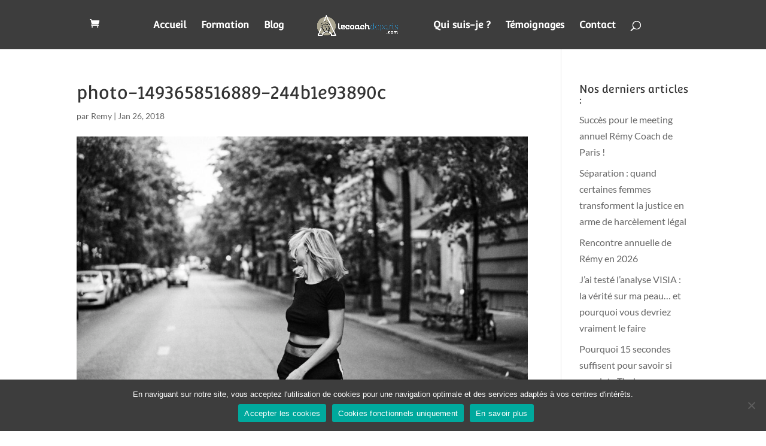

--- FILE ---
content_type: text/html; charset=utf-8
request_url: https://www.google.com/recaptcha/api2/anchor?ar=1&k=6Lej9ksiAAAAAPghZHLBGo6T01pLsRbi2VyDYBjU&co=aHR0cHM6Ly9sZWNvYWNoZGVwYXJpcy5jb206NDQz&hl=en&v=PoyoqOPhxBO7pBk68S4YbpHZ&size=invisible&anchor-ms=20000&execute-ms=30000&cb=synhz98w8t4s
body_size: 48633
content:
<!DOCTYPE HTML><html dir="ltr" lang="en"><head><meta http-equiv="Content-Type" content="text/html; charset=UTF-8">
<meta http-equiv="X-UA-Compatible" content="IE=edge">
<title>reCAPTCHA</title>
<style type="text/css">
/* cyrillic-ext */
@font-face {
  font-family: 'Roboto';
  font-style: normal;
  font-weight: 400;
  font-stretch: 100%;
  src: url(//fonts.gstatic.com/s/roboto/v48/KFO7CnqEu92Fr1ME7kSn66aGLdTylUAMa3GUBHMdazTgWw.woff2) format('woff2');
  unicode-range: U+0460-052F, U+1C80-1C8A, U+20B4, U+2DE0-2DFF, U+A640-A69F, U+FE2E-FE2F;
}
/* cyrillic */
@font-face {
  font-family: 'Roboto';
  font-style: normal;
  font-weight: 400;
  font-stretch: 100%;
  src: url(//fonts.gstatic.com/s/roboto/v48/KFO7CnqEu92Fr1ME7kSn66aGLdTylUAMa3iUBHMdazTgWw.woff2) format('woff2');
  unicode-range: U+0301, U+0400-045F, U+0490-0491, U+04B0-04B1, U+2116;
}
/* greek-ext */
@font-face {
  font-family: 'Roboto';
  font-style: normal;
  font-weight: 400;
  font-stretch: 100%;
  src: url(//fonts.gstatic.com/s/roboto/v48/KFO7CnqEu92Fr1ME7kSn66aGLdTylUAMa3CUBHMdazTgWw.woff2) format('woff2');
  unicode-range: U+1F00-1FFF;
}
/* greek */
@font-face {
  font-family: 'Roboto';
  font-style: normal;
  font-weight: 400;
  font-stretch: 100%;
  src: url(//fonts.gstatic.com/s/roboto/v48/KFO7CnqEu92Fr1ME7kSn66aGLdTylUAMa3-UBHMdazTgWw.woff2) format('woff2');
  unicode-range: U+0370-0377, U+037A-037F, U+0384-038A, U+038C, U+038E-03A1, U+03A3-03FF;
}
/* math */
@font-face {
  font-family: 'Roboto';
  font-style: normal;
  font-weight: 400;
  font-stretch: 100%;
  src: url(//fonts.gstatic.com/s/roboto/v48/KFO7CnqEu92Fr1ME7kSn66aGLdTylUAMawCUBHMdazTgWw.woff2) format('woff2');
  unicode-range: U+0302-0303, U+0305, U+0307-0308, U+0310, U+0312, U+0315, U+031A, U+0326-0327, U+032C, U+032F-0330, U+0332-0333, U+0338, U+033A, U+0346, U+034D, U+0391-03A1, U+03A3-03A9, U+03B1-03C9, U+03D1, U+03D5-03D6, U+03F0-03F1, U+03F4-03F5, U+2016-2017, U+2034-2038, U+203C, U+2040, U+2043, U+2047, U+2050, U+2057, U+205F, U+2070-2071, U+2074-208E, U+2090-209C, U+20D0-20DC, U+20E1, U+20E5-20EF, U+2100-2112, U+2114-2115, U+2117-2121, U+2123-214F, U+2190, U+2192, U+2194-21AE, U+21B0-21E5, U+21F1-21F2, U+21F4-2211, U+2213-2214, U+2216-22FF, U+2308-230B, U+2310, U+2319, U+231C-2321, U+2336-237A, U+237C, U+2395, U+239B-23B7, U+23D0, U+23DC-23E1, U+2474-2475, U+25AF, U+25B3, U+25B7, U+25BD, U+25C1, U+25CA, U+25CC, U+25FB, U+266D-266F, U+27C0-27FF, U+2900-2AFF, U+2B0E-2B11, U+2B30-2B4C, U+2BFE, U+3030, U+FF5B, U+FF5D, U+1D400-1D7FF, U+1EE00-1EEFF;
}
/* symbols */
@font-face {
  font-family: 'Roboto';
  font-style: normal;
  font-weight: 400;
  font-stretch: 100%;
  src: url(//fonts.gstatic.com/s/roboto/v48/KFO7CnqEu92Fr1ME7kSn66aGLdTylUAMaxKUBHMdazTgWw.woff2) format('woff2');
  unicode-range: U+0001-000C, U+000E-001F, U+007F-009F, U+20DD-20E0, U+20E2-20E4, U+2150-218F, U+2190, U+2192, U+2194-2199, U+21AF, U+21E6-21F0, U+21F3, U+2218-2219, U+2299, U+22C4-22C6, U+2300-243F, U+2440-244A, U+2460-24FF, U+25A0-27BF, U+2800-28FF, U+2921-2922, U+2981, U+29BF, U+29EB, U+2B00-2BFF, U+4DC0-4DFF, U+FFF9-FFFB, U+10140-1018E, U+10190-1019C, U+101A0, U+101D0-101FD, U+102E0-102FB, U+10E60-10E7E, U+1D2C0-1D2D3, U+1D2E0-1D37F, U+1F000-1F0FF, U+1F100-1F1AD, U+1F1E6-1F1FF, U+1F30D-1F30F, U+1F315, U+1F31C, U+1F31E, U+1F320-1F32C, U+1F336, U+1F378, U+1F37D, U+1F382, U+1F393-1F39F, U+1F3A7-1F3A8, U+1F3AC-1F3AF, U+1F3C2, U+1F3C4-1F3C6, U+1F3CA-1F3CE, U+1F3D4-1F3E0, U+1F3ED, U+1F3F1-1F3F3, U+1F3F5-1F3F7, U+1F408, U+1F415, U+1F41F, U+1F426, U+1F43F, U+1F441-1F442, U+1F444, U+1F446-1F449, U+1F44C-1F44E, U+1F453, U+1F46A, U+1F47D, U+1F4A3, U+1F4B0, U+1F4B3, U+1F4B9, U+1F4BB, U+1F4BF, U+1F4C8-1F4CB, U+1F4D6, U+1F4DA, U+1F4DF, U+1F4E3-1F4E6, U+1F4EA-1F4ED, U+1F4F7, U+1F4F9-1F4FB, U+1F4FD-1F4FE, U+1F503, U+1F507-1F50B, U+1F50D, U+1F512-1F513, U+1F53E-1F54A, U+1F54F-1F5FA, U+1F610, U+1F650-1F67F, U+1F687, U+1F68D, U+1F691, U+1F694, U+1F698, U+1F6AD, U+1F6B2, U+1F6B9-1F6BA, U+1F6BC, U+1F6C6-1F6CF, U+1F6D3-1F6D7, U+1F6E0-1F6EA, U+1F6F0-1F6F3, U+1F6F7-1F6FC, U+1F700-1F7FF, U+1F800-1F80B, U+1F810-1F847, U+1F850-1F859, U+1F860-1F887, U+1F890-1F8AD, U+1F8B0-1F8BB, U+1F8C0-1F8C1, U+1F900-1F90B, U+1F93B, U+1F946, U+1F984, U+1F996, U+1F9E9, U+1FA00-1FA6F, U+1FA70-1FA7C, U+1FA80-1FA89, U+1FA8F-1FAC6, U+1FACE-1FADC, U+1FADF-1FAE9, U+1FAF0-1FAF8, U+1FB00-1FBFF;
}
/* vietnamese */
@font-face {
  font-family: 'Roboto';
  font-style: normal;
  font-weight: 400;
  font-stretch: 100%;
  src: url(//fonts.gstatic.com/s/roboto/v48/KFO7CnqEu92Fr1ME7kSn66aGLdTylUAMa3OUBHMdazTgWw.woff2) format('woff2');
  unicode-range: U+0102-0103, U+0110-0111, U+0128-0129, U+0168-0169, U+01A0-01A1, U+01AF-01B0, U+0300-0301, U+0303-0304, U+0308-0309, U+0323, U+0329, U+1EA0-1EF9, U+20AB;
}
/* latin-ext */
@font-face {
  font-family: 'Roboto';
  font-style: normal;
  font-weight: 400;
  font-stretch: 100%;
  src: url(//fonts.gstatic.com/s/roboto/v48/KFO7CnqEu92Fr1ME7kSn66aGLdTylUAMa3KUBHMdazTgWw.woff2) format('woff2');
  unicode-range: U+0100-02BA, U+02BD-02C5, U+02C7-02CC, U+02CE-02D7, U+02DD-02FF, U+0304, U+0308, U+0329, U+1D00-1DBF, U+1E00-1E9F, U+1EF2-1EFF, U+2020, U+20A0-20AB, U+20AD-20C0, U+2113, U+2C60-2C7F, U+A720-A7FF;
}
/* latin */
@font-face {
  font-family: 'Roboto';
  font-style: normal;
  font-weight: 400;
  font-stretch: 100%;
  src: url(//fonts.gstatic.com/s/roboto/v48/KFO7CnqEu92Fr1ME7kSn66aGLdTylUAMa3yUBHMdazQ.woff2) format('woff2');
  unicode-range: U+0000-00FF, U+0131, U+0152-0153, U+02BB-02BC, U+02C6, U+02DA, U+02DC, U+0304, U+0308, U+0329, U+2000-206F, U+20AC, U+2122, U+2191, U+2193, U+2212, U+2215, U+FEFF, U+FFFD;
}
/* cyrillic-ext */
@font-face {
  font-family: 'Roboto';
  font-style: normal;
  font-weight: 500;
  font-stretch: 100%;
  src: url(//fonts.gstatic.com/s/roboto/v48/KFO7CnqEu92Fr1ME7kSn66aGLdTylUAMa3GUBHMdazTgWw.woff2) format('woff2');
  unicode-range: U+0460-052F, U+1C80-1C8A, U+20B4, U+2DE0-2DFF, U+A640-A69F, U+FE2E-FE2F;
}
/* cyrillic */
@font-face {
  font-family: 'Roboto';
  font-style: normal;
  font-weight: 500;
  font-stretch: 100%;
  src: url(//fonts.gstatic.com/s/roboto/v48/KFO7CnqEu92Fr1ME7kSn66aGLdTylUAMa3iUBHMdazTgWw.woff2) format('woff2');
  unicode-range: U+0301, U+0400-045F, U+0490-0491, U+04B0-04B1, U+2116;
}
/* greek-ext */
@font-face {
  font-family: 'Roboto';
  font-style: normal;
  font-weight: 500;
  font-stretch: 100%;
  src: url(//fonts.gstatic.com/s/roboto/v48/KFO7CnqEu92Fr1ME7kSn66aGLdTylUAMa3CUBHMdazTgWw.woff2) format('woff2');
  unicode-range: U+1F00-1FFF;
}
/* greek */
@font-face {
  font-family: 'Roboto';
  font-style: normal;
  font-weight: 500;
  font-stretch: 100%;
  src: url(//fonts.gstatic.com/s/roboto/v48/KFO7CnqEu92Fr1ME7kSn66aGLdTylUAMa3-UBHMdazTgWw.woff2) format('woff2');
  unicode-range: U+0370-0377, U+037A-037F, U+0384-038A, U+038C, U+038E-03A1, U+03A3-03FF;
}
/* math */
@font-face {
  font-family: 'Roboto';
  font-style: normal;
  font-weight: 500;
  font-stretch: 100%;
  src: url(//fonts.gstatic.com/s/roboto/v48/KFO7CnqEu92Fr1ME7kSn66aGLdTylUAMawCUBHMdazTgWw.woff2) format('woff2');
  unicode-range: U+0302-0303, U+0305, U+0307-0308, U+0310, U+0312, U+0315, U+031A, U+0326-0327, U+032C, U+032F-0330, U+0332-0333, U+0338, U+033A, U+0346, U+034D, U+0391-03A1, U+03A3-03A9, U+03B1-03C9, U+03D1, U+03D5-03D6, U+03F0-03F1, U+03F4-03F5, U+2016-2017, U+2034-2038, U+203C, U+2040, U+2043, U+2047, U+2050, U+2057, U+205F, U+2070-2071, U+2074-208E, U+2090-209C, U+20D0-20DC, U+20E1, U+20E5-20EF, U+2100-2112, U+2114-2115, U+2117-2121, U+2123-214F, U+2190, U+2192, U+2194-21AE, U+21B0-21E5, U+21F1-21F2, U+21F4-2211, U+2213-2214, U+2216-22FF, U+2308-230B, U+2310, U+2319, U+231C-2321, U+2336-237A, U+237C, U+2395, U+239B-23B7, U+23D0, U+23DC-23E1, U+2474-2475, U+25AF, U+25B3, U+25B7, U+25BD, U+25C1, U+25CA, U+25CC, U+25FB, U+266D-266F, U+27C0-27FF, U+2900-2AFF, U+2B0E-2B11, U+2B30-2B4C, U+2BFE, U+3030, U+FF5B, U+FF5D, U+1D400-1D7FF, U+1EE00-1EEFF;
}
/* symbols */
@font-face {
  font-family: 'Roboto';
  font-style: normal;
  font-weight: 500;
  font-stretch: 100%;
  src: url(//fonts.gstatic.com/s/roboto/v48/KFO7CnqEu92Fr1ME7kSn66aGLdTylUAMaxKUBHMdazTgWw.woff2) format('woff2');
  unicode-range: U+0001-000C, U+000E-001F, U+007F-009F, U+20DD-20E0, U+20E2-20E4, U+2150-218F, U+2190, U+2192, U+2194-2199, U+21AF, U+21E6-21F0, U+21F3, U+2218-2219, U+2299, U+22C4-22C6, U+2300-243F, U+2440-244A, U+2460-24FF, U+25A0-27BF, U+2800-28FF, U+2921-2922, U+2981, U+29BF, U+29EB, U+2B00-2BFF, U+4DC0-4DFF, U+FFF9-FFFB, U+10140-1018E, U+10190-1019C, U+101A0, U+101D0-101FD, U+102E0-102FB, U+10E60-10E7E, U+1D2C0-1D2D3, U+1D2E0-1D37F, U+1F000-1F0FF, U+1F100-1F1AD, U+1F1E6-1F1FF, U+1F30D-1F30F, U+1F315, U+1F31C, U+1F31E, U+1F320-1F32C, U+1F336, U+1F378, U+1F37D, U+1F382, U+1F393-1F39F, U+1F3A7-1F3A8, U+1F3AC-1F3AF, U+1F3C2, U+1F3C4-1F3C6, U+1F3CA-1F3CE, U+1F3D4-1F3E0, U+1F3ED, U+1F3F1-1F3F3, U+1F3F5-1F3F7, U+1F408, U+1F415, U+1F41F, U+1F426, U+1F43F, U+1F441-1F442, U+1F444, U+1F446-1F449, U+1F44C-1F44E, U+1F453, U+1F46A, U+1F47D, U+1F4A3, U+1F4B0, U+1F4B3, U+1F4B9, U+1F4BB, U+1F4BF, U+1F4C8-1F4CB, U+1F4D6, U+1F4DA, U+1F4DF, U+1F4E3-1F4E6, U+1F4EA-1F4ED, U+1F4F7, U+1F4F9-1F4FB, U+1F4FD-1F4FE, U+1F503, U+1F507-1F50B, U+1F50D, U+1F512-1F513, U+1F53E-1F54A, U+1F54F-1F5FA, U+1F610, U+1F650-1F67F, U+1F687, U+1F68D, U+1F691, U+1F694, U+1F698, U+1F6AD, U+1F6B2, U+1F6B9-1F6BA, U+1F6BC, U+1F6C6-1F6CF, U+1F6D3-1F6D7, U+1F6E0-1F6EA, U+1F6F0-1F6F3, U+1F6F7-1F6FC, U+1F700-1F7FF, U+1F800-1F80B, U+1F810-1F847, U+1F850-1F859, U+1F860-1F887, U+1F890-1F8AD, U+1F8B0-1F8BB, U+1F8C0-1F8C1, U+1F900-1F90B, U+1F93B, U+1F946, U+1F984, U+1F996, U+1F9E9, U+1FA00-1FA6F, U+1FA70-1FA7C, U+1FA80-1FA89, U+1FA8F-1FAC6, U+1FACE-1FADC, U+1FADF-1FAE9, U+1FAF0-1FAF8, U+1FB00-1FBFF;
}
/* vietnamese */
@font-face {
  font-family: 'Roboto';
  font-style: normal;
  font-weight: 500;
  font-stretch: 100%;
  src: url(//fonts.gstatic.com/s/roboto/v48/KFO7CnqEu92Fr1ME7kSn66aGLdTylUAMa3OUBHMdazTgWw.woff2) format('woff2');
  unicode-range: U+0102-0103, U+0110-0111, U+0128-0129, U+0168-0169, U+01A0-01A1, U+01AF-01B0, U+0300-0301, U+0303-0304, U+0308-0309, U+0323, U+0329, U+1EA0-1EF9, U+20AB;
}
/* latin-ext */
@font-face {
  font-family: 'Roboto';
  font-style: normal;
  font-weight: 500;
  font-stretch: 100%;
  src: url(//fonts.gstatic.com/s/roboto/v48/KFO7CnqEu92Fr1ME7kSn66aGLdTylUAMa3KUBHMdazTgWw.woff2) format('woff2');
  unicode-range: U+0100-02BA, U+02BD-02C5, U+02C7-02CC, U+02CE-02D7, U+02DD-02FF, U+0304, U+0308, U+0329, U+1D00-1DBF, U+1E00-1E9F, U+1EF2-1EFF, U+2020, U+20A0-20AB, U+20AD-20C0, U+2113, U+2C60-2C7F, U+A720-A7FF;
}
/* latin */
@font-face {
  font-family: 'Roboto';
  font-style: normal;
  font-weight: 500;
  font-stretch: 100%;
  src: url(//fonts.gstatic.com/s/roboto/v48/KFO7CnqEu92Fr1ME7kSn66aGLdTylUAMa3yUBHMdazQ.woff2) format('woff2');
  unicode-range: U+0000-00FF, U+0131, U+0152-0153, U+02BB-02BC, U+02C6, U+02DA, U+02DC, U+0304, U+0308, U+0329, U+2000-206F, U+20AC, U+2122, U+2191, U+2193, U+2212, U+2215, U+FEFF, U+FFFD;
}
/* cyrillic-ext */
@font-face {
  font-family: 'Roboto';
  font-style: normal;
  font-weight: 900;
  font-stretch: 100%;
  src: url(//fonts.gstatic.com/s/roboto/v48/KFO7CnqEu92Fr1ME7kSn66aGLdTylUAMa3GUBHMdazTgWw.woff2) format('woff2');
  unicode-range: U+0460-052F, U+1C80-1C8A, U+20B4, U+2DE0-2DFF, U+A640-A69F, U+FE2E-FE2F;
}
/* cyrillic */
@font-face {
  font-family: 'Roboto';
  font-style: normal;
  font-weight: 900;
  font-stretch: 100%;
  src: url(//fonts.gstatic.com/s/roboto/v48/KFO7CnqEu92Fr1ME7kSn66aGLdTylUAMa3iUBHMdazTgWw.woff2) format('woff2');
  unicode-range: U+0301, U+0400-045F, U+0490-0491, U+04B0-04B1, U+2116;
}
/* greek-ext */
@font-face {
  font-family: 'Roboto';
  font-style: normal;
  font-weight: 900;
  font-stretch: 100%;
  src: url(//fonts.gstatic.com/s/roboto/v48/KFO7CnqEu92Fr1ME7kSn66aGLdTylUAMa3CUBHMdazTgWw.woff2) format('woff2');
  unicode-range: U+1F00-1FFF;
}
/* greek */
@font-face {
  font-family: 'Roboto';
  font-style: normal;
  font-weight: 900;
  font-stretch: 100%;
  src: url(//fonts.gstatic.com/s/roboto/v48/KFO7CnqEu92Fr1ME7kSn66aGLdTylUAMa3-UBHMdazTgWw.woff2) format('woff2');
  unicode-range: U+0370-0377, U+037A-037F, U+0384-038A, U+038C, U+038E-03A1, U+03A3-03FF;
}
/* math */
@font-face {
  font-family: 'Roboto';
  font-style: normal;
  font-weight: 900;
  font-stretch: 100%;
  src: url(//fonts.gstatic.com/s/roboto/v48/KFO7CnqEu92Fr1ME7kSn66aGLdTylUAMawCUBHMdazTgWw.woff2) format('woff2');
  unicode-range: U+0302-0303, U+0305, U+0307-0308, U+0310, U+0312, U+0315, U+031A, U+0326-0327, U+032C, U+032F-0330, U+0332-0333, U+0338, U+033A, U+0346, U+034D, U+0391-03A1, U+03A3-03A9, U+03B1-03C9, U+03D1, U+03D5-03D6, U+03F0-03F1, U+03F4-03F5, U+2016-2017, U+2034-2038, U+203C, U+2040, U+2043, U+2047, U+2050, U+2057, U+205F, U+2070-2071, U+2074-208E, U+2090-209C, U+20D0-20DC, U+20E1, U+20E5-20EF, U+2100-2112, U+2114-2115, U+2117-2121, U+2123-214F, U+2190, U+2192, U+2194-21AE, U+21B0-21E5, U+21F1-21F2, U+21F4-2211, U+2213-2214, U+2216-22FF, U+2308-230B, U+2310, U+2319, U+231C-2321, U+2336-237A, U+237C, U+2395, U+239B-23B7, U+23D0, U+23DC-23E1, U+2474-2475, U+25AF, U+25B3, U+25B7, U+25BD, U+25C1, U+25CA, U+25CC, U+25FB, U+266D-266F, U+27C0-27FF, U+2900-2AFF, U+2B0E-2B11, U+2B30-2B4C, U+2BFE, U+3030, U+FF5B, U+FF5D, U+1D400-1D7FF, U+1EE00-1EEFF;
}
/* symbols */
@font-face {
  font-family: 'Roboto';
  font-style: normal;
  font-weight: 900;
  font-stretch: 100%;
  src: url(//fonts.gstatic.com/s/roboto/v48/KFO7CnqEu92Fr1ME7kSn66aGLdTylUAMaxKUBHMdazTgWw.woff2) format('woff2');
  unicode-range: U+0001-000C, U+000E-001F, U+007F-009F, U+20DD-20E0, U+20E2-20E4, U+2150-218F, U+2190, U+2192, U+2194-2199, U+21AF, U+21E6-21F0, U+21F3, U+2218-2219, U+2299, U+22C4-22C6, U+2300-243F, U+2440-244A, U+2460-24FF, U+25A0-27BF, U+2800-28FF, U+2921-2922, U+2981, U+29BF, U+29EB, U+2B00-2BFF, U+4DC0-4DFF, U+FFF9-FFFB, U+10140-1018E, U+10190-1019C, U+101A0, U+101D0-101FD, U+102E0-102FB, U+10E60-10E7E, U+1D2C0-1D2D3, U+1D2E0-1D37F, U+1F000-1F0FF, U+1F100-1F1AD, U+1F1E6-1F1FF, U+1F30D-1F30F, U+1F315, U+1F31C, U+1F31E, U+1F320-1F32C, U+1F336, U+1F378, U+1F37D, U+1F382, U+1F393-1F39F, U+1F3A7-1F3A8, U+1F3AC-1F3AF, U+1F3C2, U+1F3C4-1F3C6, U+1F3CA-1F3CE, U+1F3D4-1F3E0, U+1F3ED, U+1F3F1-1F3F3, U+1F3F5-1F3F7, U+1F408, U+1F415, U+1F41F, U+1F426, U+1F43F, U+1F441-1F442, U+1F444, U+1F446-1F449, U+1F44C-1F44E, U+1F453, U+1F46A, U+1F47D, U+1F4A3, U+1F4B0, U+1F4B3, U+1F4B9, U+1F4BB, U+1F4BF, U+1F4C8-1F4CB, U+1F4D6, U+1F4DA, U+1F4DF, U+1F4E3-1F4E6, U+1F4EA-1F4ED, U+1F4F7, U+1F4F9-1F4FB, U+1F4FD-1F4FE, U+1F503, U+1F507-1F50B, U+1F50D, U+1F512-1F513, U+1F53E-1F54A, U+1F54F-1F5FA, U+1F610, U+1F650-1F67F, U+1F687, U+1F68D, U+1F691, U+1F694, U+1F698, U+1F6AD, U+1F6B2, U+1F6B9-1F6BA, U+1F6BC, U+1F6C6-1F6CF, U+1F6D3-1F6D7, U+1F6E0-1F6EA, U+1F6F0-1F6F3, U+1F6F7-1F6FC, U+1F700-1F7FF, U+1F800-1F80B, U+1F810-1F847, U+1F850-1F859, U+1F860-1F887, U+1F890-1F8AD, U+1F8B0-1F8BB, U+1F8C0-1F8C1, U+1F900-1F90B, U+1F93B, U+1F946, U+1F984, U+1F996, U+1F9E9, U+1FA00-1FA6F, U+1FA70-1FA7C, U+1FA80-1FA89, U+1FA8F-1FAC6, U+1FACE-1FADC, U+1FADF-1FAE9, U+1FAF0-1FAF8, U+1FB00-1FBFF;
}
/* vietnamese */
@font-face {
  font-family: 'Roboto';
  font-style: normal;
  font-weight: 900;
  font-stretch: 100%;
  src: url(//fonts.gstatic.com/s/roboto/v48/KFO7CnqEu92Fr1ME7kSn66aGLdTylUAMa3OUBHMdazTgWw.woff2) format('woff2');
  unicode-range: U+0102-0103, U+0110-0111, U+0128-0129, U+0168-0169, U+01A0-01A1, U+01AF-01B0, U+0300-0301, U+0303-0304, U+0308-0309, U+0323, U+0329, U+1EA0-1EF9, U+20AB;
}
/* latin-ext */
@font-face {
  font-family: 'Roboto';
  font-style: normal;
  font-weight: 900;
  font-stretch: 100%;
  src: url(//fonts.gstatic.com/s/roboto/v48/KFO7CnqEu92Fr1ME7kSn66aGLdTylUAMa3KUBHMdazTgWw.woff2) format('woff2');
  unicode-range: U+0100-02BA, U+02BD-02C5, U+02C7-02CC, U+02CE-02D7, U+02DD-02FF, U+0304, U+0308, U+0329, U+1D00-1DBF, U+1E00-1E9F, U+1EF2-1EFF, U+2020, U+20A0-20AB, U+20AD-20C0, U+2113, U+2C60-2C7F, U+A720-A7FF;
}
/* latin */
@font-face {
  font-family: 'Roboto';
  font-style: normal;
  font-weight: 900;
  font-stretch: 100%;
  src: url(//fonts.gstatic.com/s/roboto/v48/KFO7CnqEu92Fr1ME7kSn66aGLdTylUAMa3yUBHMdazQ.woff2) format('woff2');
  unicode-range: U+0000-00FF, U+0131, U+0152-0153, U+02BB-02BC, U+02C6, U+02DA, U+02DC, U+0304, U+0308, U+0329, U+2000-206F, U+20AC, U+2122, U+2191, U+2193, U+2212, U+2215, U+FEFF, U+FFFD;
}

</style>
<link rel="stylesheet" type="text/css" href="https://www.gstatic.com/recaptcha/releases/PoyoqOPhxBO7pBk68S4YbpHZ/styles__ltr.css">
<script nonce="h5mvWvjwJ8rwV43UGNOE6w" type="text/javascript">window['__recaptcha_api'] = 'https://www.google.com/recaptcha/api2/';</script>
<script type="text/javascript" src="https://www.gstatic.com/recaptcha/releases/PoyoqOPhxBO7pBk68S4YbpHZ/recaptcha__en.js" nonce="h5mvWvjwJ8rwV43UGNOE6w">
      
    </script></head>
<body><div id="rc-anchor-alert" class="rc-anchor-alert"></div>
<input type="hidden" id="recaptcha-token" value="[base64]">
<script type="text/javascript" nonce="h5mvWvjwJ8rwV43UGNOE6w">
      recaptcha.anchor.Main.init("[\x22ainput\x22,[\x22bgdata\x22,\x22\x22,\[base64]/[base64]/[base64]/bmV3IHJbeF0oY1swXSk6RT09Mj9uZXcgclt4XShjWzBdLGNbMV0pOkU9PTM/bmV3IHJbeF0oY1swXSxjWzFdLGNbMl0pOkU9PTQ/[base64]/[base64]/[base64]/[base64]/[base64]/[base64]/[base64]/[base64]\x22,\[base64]\\u003d\\u003d\x22,\x22HC53wpo9TsKFbMK/OQDDj23DmsKULsO/QMOvWsKmdmFCw6ECwpsvw4dLYsOBw4/CnV3DlsOqw6fCj8Kyw4PCr8Kcw6XClsOuw6/DiCJvTntuY8K+wp4qdWjCjRzDsDLCk8KSEcK4w60qbcKxAsK/Q8KOYFloNcOYLkFoPyPCsTvDtABBM8Ovw6bDtsOuw6Y2AWzDgHwqwrDDlC/Cs0BdwoPDmMKaHAPDqVPCoMOxOHPDnkHCs8OxPsOeRcKuw53Dm8KOwos5w5HCg8ONfAHCtyDCjVbCqVNpw7jDsFAFf0gXCcOFTcKpw5XDscK+AsOOwq4INMO6wpvDnsKWw4fDpsKUwofCoAzCggrCuHRxIFzDrw/ChADCh8OrMcKgTXY/JXnCsMOIPU7DqMO+w7HDncO7HTISwpPDlQDDlsKiw65pw6AeFsKfGMKQcMK6BSnDgk3CgcOkJE5Hw7lpwqtOwovDulsASlc/OcOfw7FNawXCncKQUMKCB8Kfw5tRw7PDvBzClFnChQbDnsKVLcK9PWprPhhadcKlLMOgEcOOOXQRw4PCgm/DqcOoZsKVwpnCh8O9wqpsQcKYwp3CsxvCkMKRwq3CvAtrwpt9w4zCvsKxw4jChH3DmxUcwqvCrcKnw5wcwpXDlRkOwrDCsHJZNsONGMO3w4dKw7d2w57ClcOUAAljw7JPw73CmHDDgFvDkl/Dg2wKw61iYsKRdX/DjD02ZXIvfcKUwpLCqAB1w4/DnsOlw4zDhGZZJVUSw6LDskjDrHE/CidBXsKXwr4wasOkw53DoBsGPcOkwqvCo8KofcOPCcOGwrxaZ8OJKQg6e8Osw6XCicK0woV7w5UbQW7CtR/[base64]/CrG8RXsKfRTMmw5nCmxxGRMOSwqbChUfDmTwcwolOwr0zA0/CtkDDmV/DvgfDrmbDkTHCm8OawpIdw5dxwoHCp0t/wo5mwpPCtXnCiMKzw7XDsMOESMOKwo9bFRFUwrzCucOJw58Qw7nCmsK9GQbDhAjDgWbCiMOLWcOdw7hgwqpZwrB5w6gtw74/w6TDk8K9dcOVwr3Du8Okb8KyY8O8GsKwMMOTwpXCpHMSw48ewr4ZwqvDkGTDkWjCszHDrDnDsjvCghkoWxoKwrLCmz3DpsKoJ2kUBQLDrMK8USvDtALDsg7Cl8K+w6bDkcK5D0vDhAsUw6l4w4IQw7dZwr1/dcK5OnFeOH7Cj8KIw49dw7wCB8O5wpoew6XDnUzChMKzfcKqw4/[base64]/wpDCqsK9wp3Cu8KZFsK4wopqwqJ+wpNCw5DDvQUqw67DvgLDlhTDrw5Qa8Oawph1w5AXB8ORwqrDocKHewXCpwcMbgDClMO5CcKhwpTDsTLCilsQesKyw5Zww5ZNKggdw4rCgsKyOMOBTsKbwpNxwpPDp1fCkcK7PmfCpCfCpsO/wqZ2EyPCgEYGwqVSw6AxHh/[base64]/Hj9jwr5zRkLDvsOdAMKUwoPCvgnClcKnwoTCksK9wqjDsH3CnMKyaw/Dt8KhwonCtcKdw43Dp8OoIFjCq1jDscOnw4XCucOWR8K/w77Du2gFCiU0YMOuSWl0O8OmOcOcLn1ZwrfCgcOeQMKjcUoawpzDtnAiwqg0P8KYwoXCj3Ipw44EAMKDw6rCj8O6w77CtMKXEsKmWzBaLwLDnMONw4g/wr1Jdn0Dw6rDjn7DtMKNw73ChcOCwp3CrcONwrwlX8KseA/Cm1vDssOhwqpYR8KvG0TCgjnDpMO6w6LDrMKvdhXCo8KNHQvCsFAifsO2woHDiMKjw7AIAGdbTk3CgMK/w4oTdMOGM3bDg8KkaG/Cj8O5w5N3YMK/McKUX8KRJsK8wopPwqLCqyg9wol5wqTDp0dMworCoEQ2woDDlFVrJMOywpJVw5HDnnLCnGkswpbCosOJw4vCtsKzw5FhHV5YUm/CvT5ve8KDJ2LDjMKVSTlWTsOhwp8zJAsdKsOQw67DvzzDvMODdcOxXcO3BMKWw6pbdiEZdSoZZShRwovDlXMzPCt6w7JOw70/[base64]/SMKZwqLDsjgPG8K4wqHDp8KbBkIewrnCksO9ZsONw5zDtyfDgVI/TcKpwrrDksOfX8KbwpxTw5QTClDCs8KrPRc8JAHCrgDDtMKIw5jCqcK/w73Cr8OEMcKfwrfDljXDmALDqzMfwqbDicKGWMK3IcKjHU8twpAvwrYKaDvDpg9OwpvCkzXCsh1twrrDm0HDoUB3w4jDmlc4w50Qw7bDrTDCs2A/[base64]/CvcK+wonDuMKfw40Tw7jCrsOmSEQBS8KkwpPDjcO0w7EtGjsVwot2RQfClXbDvcOaw7DCg8K3EcKLYBXDhFkGwrgOwrNWwqTCnRrDpcKieCzCvR/DkMKuwo7CuTrDhB/[base64]/CjsOcwrPDucOSGjtfwqfDjcOjw47Dv3PDoR8Hwr1vZ8K8dcOKw43DjMOZwrLCjgbCmMOadsOjF8KywqbChEBfb0EqBcKJdMKlI8KEwo/CucO7w4kuw6FCw63Cuk0vwrnCkknDoWrCglzCnkQmw5vDpsKtI8OewqVMbDEJwrDCpMOYK3fCs29nwo0xwq1dI8KZdmIEQ8OwFnLDiTxZw64IwpHDhMOabsKzFMORwolVw6/CgsKVZcKiUsKdQcKNMEUCwrbCvsKDDS/DrkLDvsKlV0ZHWHAZRy/CisO7JMOnw7hSDMKfw6hGP17DoSbCoV7ChHDCl8OWAkrCocOuNcOcw4MsYsO0AgDCtsKKayI5WsK5Ai9yw682VsKBIxbDssOrwqbCtjp3VMK/[base64]/Cpi/CgiQcDcKgwrt9VSbDi8O8wrTCvwTCr8O2w7LDkXlTARvDmR7DvsKYwr1uw63CrHBwwrnDnUo6w7XDgnY1d8K0fcK8LMK2wphbw6nDksO6HlXCmB/DsBrCsULCrknDoF/DpizCjMK1Q8KEZ8KRQ8KiVmnDiHRbw6vDgVoSCR49dV/DnkHDsh/Cs8OPFEBuwqJhwo9Zw4XDiMKEf086w5nCicKcwpzDpsK7wr3CisO5VRrCtzEKTMKxwrbDsUstwphRdjTCjA9Tw5TCqcKZey/CrcKJXcO+w7vCrgwvMsOHwrfDvTBFKcO4w6Eow6ZMw6fDvQrDiTM4CsOiw6Qlw54Fw5EtRsOPTDbDvsKXw5ISXcO0QMORGUXCqMOHKUQCwr0Pw6/CicOJaAHCksOHHsO0ZcKpPMKqf8KXDcOqwrHCuQp9wpVQdcOUEMKjw4dxw6NPLcODWMO9XsKuKsOdw6k3ezbClEPDiMOLwp/DhsOTcMKfw6XDo8Knw65ZCsOmH8OPw4t9w6dxw6gFwo06wrTDhMOPw7PDq3h9QcKJBcKvwp1Nwo7CoMKhw5MHehJRw7rDoH9DAUDCqDQHHsKqw44TwrXDmjhbwrzCswDDt8OPworDisKUw4jDocOrw5dvRsKFfBLCjsOARsK/Y8KFw6EMw4bDni0FwpLDjGZow5LDi3d3dQDDiUHCqsKOwrnDo8Oyw5paTxZQw7XCksOjZMKJw7pXwrnCq8O2w4/DvMK0csOaw6rCjWogw5YCVh4xw703esOaQiNUw5oxw6fCknggw5zCpcKEAgkCYgHDsAHCkcOQw4vCs8OpwrxHLX5PwpLDnCXCgcKEd0h5wp/CsMKww6ZbH3gTw5rDmGfCnsKcwrk0Q8OxbMK+wrjCq1rCqcOGw4N4wrw7J8Oaw5oLa8K9w4PCrcKhw5bCt1XCh8KTwodEwp1rwoF1ccKdw5B1wpbCizt+RmLDvMOFw78cXmYXw7nCsE/[base64]/[base64]/DhMONbcKXdkrDoBzCocKVL8OAI8Kdw5Q+w47CiCk8XsOOw6cpwp8xwrhPw7APw5ERwrjCvsKjf0fCkGBAcXjCvX/CnUEvACNZwq8Pw6fCj8OCwpQJCcKCcksjJsOqL8Ord8KZwqh/w5N9HcOCHG1AwprCm8OlwrDDuhB2UHzCmTImPcKbRnDCkX3Ct0XDu8KCZ8KawozCpsOVVcK8RhvCrsKVwrJBw7RLf8Onw5XCuyDCmcKNMyptwo5CwpHCgRnCrQPCgz1cwqRWNUzCusO/[base64]/KsKaBH3Dmn/[base64]/DmsOWW8OUwoVrbAzDkEDDlyvCnkLDrFs3w7duw78bwoLCiCjDjmTCvMOYSVzCtFnDj8OqGcK6MCl+NUbCmFIsw5vDo8Onw5rCmMK9wrHCtDTDmk/[base64]/wqojwoTDk1o4axLDrsKbRMKmw4VIecOTTMKQfzPDhsK2Dk44w5jCr8KsZ8O/H2XDhwjCosKHU8KiD8OLXsOnwpcmw6nDp2Nbw5IYZsOyw6XDr8OSKVUew57CgsK4UMKqXB0ywp1oKcOwwotsXcKlCMO5w6M0w4rCqSI9M8KzZ8KiLGjCl8OKW8KIwr3CjkoAbUFqDxswLjtvwrnDsxEiNcOVw6rCiMOTw5HDvMOGbsOhwoHDocOcw6/DsxZTcMOzbhrDpcOTw40mw47DkcOAH8KEbzzDpy/CizdPw6vCpcOAw5xPGDc8J8ONKlrCuMO9wqTCpGVpfMOTSSzDhHVWw6DCg8OGaB/DvEBIw4zClh7DhCtMOBXCpwwLN1AJFcKkw4PDnnPDt8KWVHgswrhkwobCl28bOsK5GSrDggcjwq3CiG8SZ8Oiw7/DhH1FUirDqMOBXiQYZyrCvmdWwoJbw5QRUVpFw5A0CMODN8KPBCs6JFpQw5DDksK3T07DiDcYRQTCvmJEa8KUE8Odw6BNR3xCwpIBwpDCgwrDtcKywpQhM2zDhsKGD1LDhzwOw6NaKjJpDi9/wq/DgsOVw6LCj8KXw6XDh2jCp1JXAsOHwp1pU8KCM0HCtGZLwpjCksOOw5XCgcO+w7rDlnHCpR3DhsOuwqMFwprCrsOramx0bsKjw7DCl0HCjAbDiQbCi8OqYk9mEh4iHRUZw54Hw6oIwr/CmcK3w5Q0w7LDuh/CkCbDmWsUDcKYT0NvOcOXIsKDwqfCpcKAcxcBw5zDq8ORw49Nw4PCr8O5RGrDjsOYZgfDqjoPwp0vGcK2RWMfw4sKwpJZwrvDiR/[base64]/FsKkfHczL8K7woMAaX96X37DrcOqw402w6DDjQPChSlAdV9cwqRewojDjsOmwpobwqfCmjjCjsKgA8OLw7TDnMOyfRnDnzPDpcOMwpwAaSs7w5ohw6Rfw6LCjnTDk3IsK8OwdTt3wqfCgmzCrcO1C8O6FcOzCsOhw57CmcKTw69vEjd/[base64]/DhjjCuMOvwpDCtknChsKcw4MLw7TDjnbCt2Avw5kJQsKucMKVdH/Dq8KhwooVK8KUcwwwdsK5wpdsw5PCslXDrMOhw7sVFks/[base64]/CoRbDui91acKZw7sjwrLDncKMBMOeW23DqMOXYsO7FMKCw5bDrMKzHktmb8OVwpTCv1jCt3ENw5gbUsKjwqvChsOFMS9ZXMO1w6jDvnM5QMKNw6zCpxnDlMK5w49HVlBpwp/Dv1rCnMOMw7gmwqXCv8Kew4jDgAJ+RGvCkMKzcsKew5zCgsKFwqQQw7LCq8KqF1LDsMK3KRLDgcOObDfCtivCu8O0Ry/CiWDDi8Khw4NbA8O6RsKiLMKoXTvDvcONQsOWGcOoX8KUwrPDkcKQXxRrw4PCvMOFEU7DtcOtM8KfCcOzwptfwp5rWcKMw6jDmMOGfMOXEC3DmmXCqMOrwrkmwppdw7Fbw7zCqxrDn0rChx7CuD/Cn8OgTcKMw7rCj8OCwoPCh8O9wrTDghEBJ8KiI1PDowErw57DqGJPw71lPUrDpzDCn3XChMOmdcOeKMOfX8O/ND9dGFEUwrR+GMOHw6XCvE8lw5YCwpLDu8KSYsOHw59Ww7/[base64]/[base64]/[base64]/Dq3szwrDChcKtwqcVHsO4woxIc8KGGx7Cp8O+KxfDj1fCkhHDnDvClcO3w4ocwpPDmFx2GwVew77CnFfChRE/[base64]/DucKqWcKgw7BnwrXDsA7DtABMw5TDnA/[base64]/Cq8KqYcOYRCDComZIMDFxfk/ChXhoOSvDpcOfHg8Pw6Zhw6RWO31vQcOJwr/Du2/[base64]/DksOmwqDDvGzDiUPCo8K1wobCpMKpFsKgwq1+ckkQYUfCsHLCgntDw4/DrMOucSI8T8KFwqnClB7CuSozw6/[base64]/DkzTDnsKBw7NrwpJ2E31pwo/DjsK8w5bChhIpw5fDiMKzwotPUEtBwr7DoAfCnAduw6nDsiPDkypzw6HDryTDlE4jw4XCozHDvsK2BMKsRMOpwrHDlETCscOBJcKJXzRgw6nDglTCk8Ozwq/DnMKtPsOGw5DCuiZ0C8KBwprDicKvdcKKw7zCj8O7QsKWwrt5wqVbZzYcbcOoP8KuwqNZwqoWwrk9ZEVMCmLDoVrDlcKLwpItw4cAwp/[base64]/eMO+DcOqwqzDmsO3fF9Zw6M6w7wzSBVxw5PCnhDCpERkW8O3w65IHGR3wrDDusK8RXrDp2ZXIiVmE8KCbsKlw7jDjsO1w7pDD8Omw7bCkcOhw7AWdHQJRsKdw7NDYcO8Cz3CsX/Dln8QKsOgw5jDsA0BZWBbwoLDvGZTwqjCm0tucUUuccKGQQoGw4nCjTvDkcKSQ8KhwoDCr3duw7tqYFBwSDrCvMK/[base64]/DmDLDrWRQYRZlw5XCnRMEw6XCnS0dw6/DgjvCqsKWC8OlWVZRw7vDkcKYwpjDtcK6w7nCv8Oxw4fDvMOFwovClXvCk0dTw6tww47Ck1/DjMKEXk4xC0otwqExLUZVwo0pAsK1OXxPTiLCmsKZw53DsMKowpVRw6h+wppTVWrDsFXDtMKsaTpqwqRSWMOGbsOdwoE5bMK+wqstw5B6Cms2w4kFw7EiXsO2C3vCvjvClH5dw6rDjsOCw4DCnsO3w6fDqivCjVLDl8OaaMK/w5XCuMK3QMK1wrfCv1VzwpUMbMKHw7szw6x1wpLDs8KjKMKTwrJ3wrEpbQPDlcOawq7DuCcGwpPDucK7McOYwpAdw53DmnXCrMO0w5LCu8K7Hh3DhCDDr8O5w74YwqvDvMKgwpN/w58wLmzDpkTDjnzCvsOUIcKKw7I0byDDq8OJw7p/Cz3DtcKnw5PDtR/[base64]/ChcKhw6FzwqI4Y8KswonDgMKuIQdfVcO3TsOWHcO8w6VFYXAEwpEnw5Q3L3wDMAnDu0t4U8K4a3ckS0M4w5hSJcKXw7DCtMOOdwASw4wUAcKzXsKDwrkdUXfCpkcPfMKdWjvDlMOSNsOHw5N5H8KAwp7DnRoWwqwDw6BlNsKXMg7ChcOdGsKiwr3DtcKQwp8gYU/CvFXDlh86woARw5LChsKsa2/DlsOFERrDtMO3RcKWWQzCtiVdw4lWwqjCgGM1LcOUbQJxwplecsOdwq/CkWbDlH7CrxDDgMOjwr/DtcKzY8OebxwKw4Z0XEx8QsOEYVTDvcKeKMKywooxBCnDnxV/XkLDtcKOw6wsYMKMTDN1w6E3wr8uwq9vw7DCu23Cp8KIDQA/T8O8WMOtZcK0f08Gwr7Dhh0Uw5UQWFTCp8OkwroiUEt1woQpwoLCl8KLJsKLBwo3fnzCvcKARcOkT8O6fmpbRXLDtMO/YcOlw5nDtgXChWVCYXrCrScLWi84w6XDs2TDuD3DvQbCnMOEwrPDh8OPOcOHOsOwwqZLRVdiSsKEw47Cg8K0UcObA3F7bMOzwqpcw67DjltYwozDn8OYwrgiwp96w5rCvAbDvUPCvWzCssK/[base64]/[base64]/[base64]/fkx0w5rDhDsVMsK1w4DCucOzIkXDsBJTbDXCpyrDvcKKwo/[base64]/Co2jCuxhAw7jCjsKYTETChDsHQxLDp8OpT8KtUnbDuGDDi8KIRsKlG8Obw5fDlUQFw4/[base64]/Dhk02EMKFHhJsHsKcMcKCRlQvMiAodMKDw5oIw4Jsw6XDpcK4esKWw4QHw6LDnxZLw4VzQMOiwqM6fEMgw4UTUMOLw7tdOsKKwrrDsMOAw6IAwr00wop0RTo7NsOWwphmE8Kdw4DDrsKKw6psDcKhHg0EwrM/BsKbw7bDqjINwq/Drm4jw54cw7bDnMK+wrzCssKOw4zDh1hCwq3CghkhCA7ClMOzw5kUVm12Fk/CpSbCokpdwrVhwqXDiV8LwqLCgQvDpFPCjsK0RyzDm37Cnkg7KUjCpMKERRFRw53DvQnDjzvDtg40w53DrsKHwqnDgmokw6MXV8KVIcO1w57Dm8ONFcK9FMOQwpHCusOiLcO4IMKXHMOCwqLDm8KMwockw5DCpB8Zw4hYwpIiw7gdwrDDiDrDpD/[base64]/[base64]/[base64]/DiwvCgStZw50Xw7/CmsKiKcKPRcK4w5xRPF8owpzClMKFwqXCuMK+woV5EAIXKMOzBcOUwq1NQQVMwoVaw7XCgcOmw6oaw4PCtQVdw4/Cq2MxwpTDisOFFCXDosOgwrEQw5rCoGLDk2LDtcKFwpJswpfCtB3DiMKtw4tUdMKVWy/DnMKJw5gZBMODaMO7wpgAw4t/[base64]/AWVwZcKMw43ClMOswojChyHCrsKOwprCpEXCvnbDjznDs8K0JlfDixjCn0vDljdgwpVUwoBowrLDtDICwrvCt2MMw5DCvyjDkGzDgUrCp8KawoYswrvCscOWDU/Ck3DDl0RPFF/Cu8OZwpjCg8OvAsKuw7kkwrjDuj8nw5nCqXhTUcKHw4nCm8KUEcKUwoApwonDkcO+TcKIwrLCuSjCqMO0Pl9IE1ZDwoTCjUbCh8O0w6Mrw5rDjsKCw6DCnMKUw7E7PC8/wo0rw6JyBDRUQsKtD2DCnRVPR8OcwqERw7VUwoHDph3CsMKyYETDocKVwqJIw5UoHMOUwrnCv3RZFcKTwqBnXH/Cti5Tw4DCvRfDuMKGQ8KvK8KYXcOiw5Umw4fCmcO3I8Ocwq3Cl8OMSUU4w4Utw7jDtsO3c8Obwp0+wpXDu8KGwpYIe33DisKSYsOYEsK0QDlTw6dfL2w1wpjDssKJwoFDZMKIAsO8KsKKwqTDqTDDijRfwoXCqcKvw7fDuXjCi0srwpYwXj/DtAhWX8Kew7NCwqHDicKLfwIAGsOoFcOqwojDtMK9w5TCscOaAgzDucO3YsKnw6TCoRLCi8KjIxNJwrw3wrPDocK6w5csDMOsdlbDlsK9w6bCgnPDucOhScOnwq9ZKzssKgN4axFZwrzDncKXZVc5wrvCmm0Lw4E/FcK2w6zCr8Odw43CoktBTCwXKSpJCjdOw4LDsn0TIcKLwoI7wq/DgD9Ge8OsUcKLbcKTwo7CtMO5UjxRDzHChH4FEcKOIEPCh30Cwq7DhMKGb8KGw5PCsjbCpsKWw7RVw7cxFsK/w5DDlsKYw6V4w6DDlcKnwo/[base64]/BMKtw41mYm5scErDmMK/w5/[base64]/[base64]/Cv3VwWMOIV8KEfCrDinBqVMOnw7nCosK/[base64]/CvUPCnARSQcKNbMK3SRzCkkfDv8KDw4PCnsOPw6I7BHPCiQF0wrxEUR0lPcKJaGNdEk7CqAhPf2NgEWBTUG8+EQTCqAcTasOwwr1cw5PDpMOqMMOywqdAw6ZiYGDCocOfwoQeOg/[base64]/CrcKjCF/Ck8OrKMOZw5gOw715bksVw747CAfChMKMw7XDokdcwohzRMKpEMOAGsKfwpcLKFItw73DlsKvMsK+w6PDscKHYFYNcsKAw7/DtsKkw7DCmsO4GkfClsKJw4DCrFXDogTDgQlFCyPDgMO+w5AHBMKiw4V3MsORZsOQw6gfYDzCgUDCsm/DkyDDv8KLBxTDlBwHw4nDggzDrcO/J3hJw4bCn8O0wr8/w68uV2xpUUR6EMKJwrxzw6cgwqnDjgFMwrMlw61vw5sKwrfCjsOiFMONGi9kFsKHw4VKEsOrwrbDksK4w7UBGcOQw7Fjc21bX8K+R0fCssKAwqlKw4N8w77DvMOpJsKiM13Co8OBwq4mEsOMUzsfOsKsSisgNlFnVMKCaF7CtCbCiSFfG0bCoUYXwq51wqxww4/[base64]/Crh1/[base64]/[base64]/[base64]/CosOiwq/[base64]/[base64]/DgV9ZRFwjw6LCpBMAwobCsMKcw6hkKcOhwo5fwpXCosKlwplNwqs0CwNRCsOTw7FNwotjRnHDvcKWIl0cw54KT2bCiMOYw55lZ8KBwpXDtkwlwrVOw4nClQnDklF5wobDqR0tDGRqBX5EX8KPwogiwp0oUcOawqcuw4VoOAbCusKIwoVcw7pUV8O3w5/[base64]/acOTV8Kxw4RMwpBBHR/CjDzCgcOlV8KjTwlXw6sdeMKmDzLCtAQlfsOLH8KzfcKracOVw6jDlMOFwrTCvsKaAsKOQ8OKwpDDtFwCwrjCgBLCtsKxEGnCrHFYFMO2dsKdwo/CvCsWRMKtDcOVwpZtVMOlSjx9Ri7Cpw4VwqDDj8KLw4ZAwoY6FFpRBhzCvBHDvMOmw746WTdtwpDDgE7Dn3B8NlYdU8KswrFsV0xWKMOPwrLDmsO0VMKkw51LHl40LsOww7owIcKxw63DhcORKMO1BgJVwoTDqm/DqcOLJjjCrMOPSk01w7vDm1nDhljDoVcIwoRxwqIMw7RowrrCtFnCpAfDjDAbw5kSw6Qsw63CkcKSwqPClcOmQ1zCuMKhGjANw6sKwp5HwosLw44HHi5CwovDocKSwr7Ci8OCw4RQUhgvwoV/SwzCnMOWwpfDsMKawpwIwowlRUkXOwdVOG9Hw7YTw4rCpcKww5XCgzbDisOrw7rDuVA+w7Vgw6Mtw7bDkiPCnMKBw57Dp8Kzw6TCvzNmfcKaEsOGw4dXYcOkwqLDlcKWZcOEZMOCwrfCmlwpw64Pw5LDl8KddsK2PU/CusOxwotnw6LDnMObw7/DtH8Zw7PCisOfw48pwo3CtVB2wpYtKsOlwp/Dp8KBEw3DvcOewq1nTsO/[base64]/[base64]/CvsK3b2XCmBjDpEXDnMOEw73DrhVYwrBiXDJYAMOEGGXDkmkDXGvDoMKkwoPDj8KfRBbDiMO/w6QXPsK9w5bDnMOnw4HCg8OncsObwp9MwrA2wr/CvsO1wqbDrsOOwrzDjMKjwpXCnRtNDBzCr8ORRsKxFEJDwopawpHCuMKRw6DDq2PCmcONw5zDvV0TLEwXMHPCvlXDm8Obw415wqkQA8KMwqjCnsOfw4E5w7xew5wDwrN0wrk4KsO/AcK8BsOQXcKvw687D8KWDsOVwqHCkQHCksOXUlHCrsOqwoZ8wqt7Q2dLUw/DqEZWw4fChcOBehkNw5bChTHDnh0SNsKhQF1TTD0aE8KAYUw1BMOCc8O/AR/[base64]/CoyZKZ8OcI8OtIwoEw5dZwrvDocORXsKrw6PDksOQfcODWsOaY8KRw6vDvn/DpBUjRQ4jwojCucOvJcK8wo/CoMKqO0gySkVpJcOIVGbDg8O+M2vCoGszf8KnwrfDp8Oow5ZPY8K9NcK3wqMrw5hsSDvCosOnw7DCg8OocCgaw6cmw4TCg8KdYsK/ZcOKb8KdDMK0LX9TwrwyXF0PJirCsmA/w5HDtQlvwqVLMxhscsOsLcKmwpkxKsKcCTM9wpBvTcO0w58MaMOqwop/w7t7WwXDh8OjwqFIdcKgwql5S8KMGCLClWjDuXXCuB/[base64]/w7IAwrhXR8O5LA3ClhlWwqnCnsOewojCjyLCv1YfNMKdZ8KYOsOPQsKzJU3CrScAZDUJXUDDsBREwq7CocOkXsK9w5ZTfcOsdcO6FMK/fAtfSQUcFTfDjSEFwpQqwrzDi210ccOyw4zDtcOTRMKPw6pNGWECN8Klwr/[base64]/DthNwSsKsw4zDtDktMcOVw5zDisK/w43DgF3DoGV+XsOnFcKFO8KJw7HDsMKDFgxbwrrCkcOSJmUjacKpJy7CujgLwoV+aVJpVsK1ZljDrUjCtcOxLsO5bBLClnY3bsK+VsKKw4/[base64]/CpCLCjcOrDR4tw5LCq8ONwo/CmxZMw50Uwo/DojDDuzkAwqvCicOvL8K+G8KFw58zCcKJw5c9wrbCsMOsQh8cXMO8NsOhw5TDg3Nlw443wprDrErCmWs2XMKTw6RiwqMgLAXDisOsexnDsiVZO8KaLHbCuVnDqivChClyIMKRCMKow7vDocK8w77DocK1ZcKCw6HCihzDrGnDlnZNwrxiw714wpd3A8K3w4/Dk8OHW8K3wqPCnD3DvcKwfcOVwpzDv8O7w4LCncOHw4F2wol3w4Rba3fChzbCgmVWYMKLSsKjfsKhw7vChCFjw6h3fj/CpyEsw4U2HwLDu8KnwoHDhsKewo/DhhZOw6TDu8OtAsOSwpV8wrE/O8KXw5JwHMKHwqLDu3LCv8K/w73Cu1IREMKfw5tOEhDDvMKYAk7DqsO9BkdbKT3Dh3nCoUhSw5YuW8KgAMO4w5fClsKiAWTDpsOpwo3Dh8O4w7dNw6BXTsKFwpXClsK3wpbDnmzCm8KyPCZLdi7DlMOZwoN5ATw9wo/DgWh4b8K/w6sRYMKrdEfCpDnCqGfDnGoVCTfDkcOnwrBQGMO3NTXCrcKWDGlcwrrDp8KcwqXDiljCmGx0w6d1RsKfYsKRfik9wqnClS/[base64]/DrMO/[base64]/CpHN5wo8mWsK7QsOowrd7UE1CbcOMwr5dJcKze0PDrCnDvgMhDjdjScK7wrxldsK9wqBqwpRrw7/[base64]/Si7CmcKIAxDCvF0dwqXDs1Juw65qEXBkTwsIwoXCvcKAGyx7wqTChFwZw5tewrbDk8OGRTXCjMK7wp3CsDPDmwtjwpTClMKdBsKrwq/Cv8Oswo9Sw41YBcO9K8K5YMO4wpXCssOww7TDvWbDuCnDlMOrE8Kxw7DCosOYSMOMwpQNeBDCoUrDmnFfwpvCqDFHw4nDosKSesOBYcOGODvCkzDCnsO+H8Oswo91w6TDt8KVwpPDsxsdMsO3I0bCqWXCiGHCpG/[base64]/DknvDgsKAw641wrXCsMKjHDQXSl10wq7Dp2ZFMSLCpEZzw5HDhcOgw7cFKcO3w54cwrpQwoAXZwXCosKPw61RWcKKwpcsbMKQwpZjwpXChgRIP8KYwoXCpMOJw4RQwq/CvDrDqkpdEEsYA2nDnMKiw51mAkIDw7/DksKzw4TCm0jCm8OXT2sxwpbDnT8lHsKWw6jDhMOUVsO7CcOYw5rCp1FcOEHDihrCsMOuwrnDin7CmcOOOSPCkcKAw5J4ZHnCjDXDlAPDoTHCmQQCw5TDvnpzfz8QaMKwTzQDVQTCjMKUZ1ZTQMOnPMK/wqsew4IVWMKYO19pwpnCncKnbBbDj8KscsK7w6wXwpUKUhsIwqDDpR3DkjFKw4gAw6B5M8Ksw4RoY3TCh8K/fg8Bw5DDusOYw5vDtMORw7fCqX/DpkrCp2fDiHLDpMKYcULClVUXKMKxw6J0w5bDhk3CicOmGE7Du0PCu8OPW8OwZ8K0woPCjEIvw6Q+wokVBsK3w4oLwoDDpk3DrMKvC0jCjF11RcOcTifDhBoIRWZHdMKbwonCjMOfwoxwfVHCsMKSbQYXw5YwEAfDh2zCs8OMS8OgE8KyW8Kgw5zDiBLDlU/Cl8K2w4l/[base64]/DhE0bMsKITsOpXyB6VcOjw51rwonCqCpgwoEzwopmwp/CnQJPfRRxPsKwwp/DsBHDpcKfworCoCzCq33Dp0YdwqnDvQ9bwqHDlwYHd8OWKH4qOsKXW8KWQADDnsKWNsOqwrrDj8K6EUBLwox8ahI0w5p0w6HChcOqw73DiSLDgsKYw7FKb8OfTlnCrMOCaGVZwpLCk1LCrMKpfMKhZEovMgPCo8Kaw7DDu0XCqD/DnMOCwrUpI8OswqXCmjDCkzMPw5RjCsOow7bCuMKywojDvsOgfgrCocODHCbCnxdZF8Kuw64xC2NYOQsaw4dTw54NanwZwoHDusO6WC7CtCQ7RsO/dUDDjsKBYMOHwqgoAl3DncODZk7CmcKdHgFNZ8OdUMKsGMK0w4nCiMOzw4k1VMOLBMOQwpk5aG/[base64]/DtcKQJsOEw40QMMO0w5bCmXhUImwMwq09EG/DmFQ9wqbCjsKgwq51wobDlsOuwqHCuMKFFHXCrnDCvifDq8Kkw6ZgTMKdVMKHwqh4bSjClTTCq1IWw6N5HSvDhsK9w7zDl000ICsewqFFwqolwo9aAyTDp03DukNvwoV7w7w4w5J8w5bDsXbDksKqw6PDssKqdg4jw5HDn1HDssKPwqXCqT/Cr1R1emdPw5LDvB3DtEB4JMOtY8OUw6g6FMOuw4jCr8KQZMOKKFJhNh0iWcKEc8K0wp51M2PCuMO1wr4JAiIdw5gjURXDk37DlnYbw7LDmMKGCRbCiiBzUsOQM8ONw7/DpxElw6Nmw4XCqzE8F8OYwq3Cm8OTw5XDjsOrwqlZHsKpwp0XwonDsQd0e1IjBsKuwo/DrsOuwq/[base64]/[base64]/DssOVwoo1ewx2w5/CvMKqCsOUwqYZTEnDuCDCo8OVXsOwHXo8w6fDoMO1w5gTWsOBw4gW\x22],null,[\x22conf\x22,null,\x226Lej9ksiAAAAAPghZHLBGo6T01pLsRbi2VyDYBjU\x22,0,null,null,null,1,[21,125,63,73,95,87,41,43,42,83,102,105,109,121],[1017145,391],0,null,null,null,null,0,null,0,null,700,1,null,0,\[base64]/76lBhmnigkZhAoZnOKMAhnM8xEZ\x22,0,1,null,null,1,null,0,0,null,null,null,0],\x22https://lecoachdeparis.com:443\x22,null,[3,1,1],null,null,null,1,3600,[\x22https://www.google.com/intl/en/policies/privacy/\x22,\x22https://www.google.com/intl/en/policies/terms/\x22],\x22020emNgsoSVkrI+w/EuurHED2w39i89eMinXdUdsiIU\\u003d\x22,1,0,null,1,1769013070787,0,0,[200,221],null,[247],\x22RC-Th-R3HvjfDci5A\x22,null,null,null,null,null,\x220dAFcWeA6VqgXEwHwkzeB9OUoASwjOm4FtVyFoAQVAwNtC5Yk6N_AqbiLtf0bv7zX86XeSdtWbmIfq0G--a5Lb1ff7KpKnbENKqQ\x22,1769095871093]");
    </script></body></html>